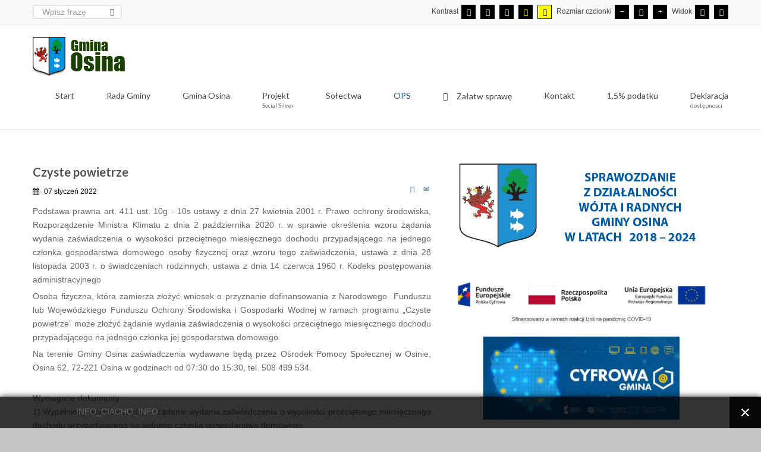

--- FILE ---
content_type: text/html; charset=utf-8
request_url: https://www.osina.pl/ops/swiadczenia/czyste-powietrze?contrast=normal
body_size: 10217
content:
<!DOCTYPE html>
<html xmlns="http://www.w3.org/1999/xhtml" xml:lang="pl-pl" lang="pl-pl" dir="ltr">
<head>
		
<meta http-equiv="X-UA-Compatible" content="IE=edge">
<meta name="viewport" content="width=device-width, initial-scale=1.0" />
<meta charset="utf-8" />
	<base href="https://www.osina.pl/ops/swiadczenia/czyste-powietrze" />
	<meta name="description" content="Gmina Osina w Województwie Zachodniopomorskim w powiecie goleniowski." />
	<meta name="generator" content="Joomla! - Open Source Content Management" />
	<title>Czyste powietrze</title>
	<link href="/ops/swiadczenia/czyste-powietrze?contrast=normal&amp;format=feed&amp;type=rss" rel="alternate" type="application/rss+xml" title="RSS 2.0" />
	<link href="/ops/swiadczenia/czyste-powietrze?contrast=normal&amp;format=feed&amp;type=atom" rel="alternate" type="application/atom+xml" title="Atom 1.0" />
	<link href="/templates/jgmina-niebieski/favicon.ico" rel="shortcut icon" type="image/vnd.microsoft.icon" />
	<link href="https://www.osina.pl/component/search/?contrast=normal&amp;Itemid=171&amp;format=opensearch" rel="search" title="Szukaj Urząd Gminy Osina" type="application/opensearchdescription+xml" />
	<link href="/media/plg_system_jcemediabox/css/jcemediabox.min.css?2c837ab2c7cadbdc35b5bd7115e9eff1" rel="stylesheet" />
	<link href="https://www.osina.pl//media/plg_system_info_ciacho/css/style.css" rel="stylesheet" />
	<link href="/templates/jgmina-niebieski/css/bootstrap.29.css" rel="stylesheet" />
	<link href="/templates/jgmina-niebieski/css/bootstrap_responsive.29.css" rel="stylesheet" />
	<link href="/templates/jgmina-niebieski/css/template.29.css" rel="stylesheet" />
	<link href="/templates/jgmina-niebieski/css/template_responsive.29.css" rel="stylesheet" />
	<link href="/templates/jgmina-niebieski/css/extended_layouts.29.css" rel="stylesheet" />
	<link href="/templates/jgmina-niebieski/css/font_switcher.29.css" rel="stylesheet" />
	<link href="//fonts.googleapis.com/css?family=Lato:400,700&amp;subset=latin,latin-ext" rel="stylesheet" />
	<link href="https://cdnjs.cloudflare.com/ajax/libs/animate.css/4.1.1/animate.compat.min.css" rel="stylesheet" />
	<link href="https://cdnjs.cloudflare.com/ajax/libs/font-awesome/4.7.0/css/font-awesome.min.css" rel="stylesheet" />
	<link href="/modules/mod_djmegamenu/assets/css/theme_override.min.css?4.3.7.free" rel="stylesheet" />
	<link href="/templates/jgmina-niebieski/css/djmegamenu.29.css" rel="stylesheet" />
	<link href="/templates/jgmina-niebieski/css/custom.29.css" rel="stylesheet" />
	<style>
/* Multithumb 3.7.2 */
 .multithumb {     margin: 5px;     float: left;  }
.multithumb_blog {    margin-right: 5px;   float: left; }
 .mtGallery {     margin-right: 5px;     align: center;     float: left;  }
 .mtCapStyle figcaption {     caption-side: bottom;    font-weight: bold;    color: black;      background-color: #ddd;    text-align:center; }.dj-hideitem { display: none !important; }

	</style>
	<script type="application/json" class="joomla-script-options new">{"csrf.token":"d9b406ba0e7fe592927adc5a208439a4","system.paths":{"root":"","base":""}}</script>
	<script src="/media/jui/js/jquery.min.js?deb725bc42e466585420576d2a74698b"></script>
	<script src="/media/jui/js/jquery-noconflict.js?deb725bc42e466585420576d2a74698b"></script>
	<script src="/media/jui/js/jquery-migrate.min.js?deb725bc42e466585420576d2a74698b"></script>
	<script src="/media/system/js/caption.js?deb725bc42e466585420576d2a74698b"></script>
	<script src="/media/jui/js/bootstrap.min.js?deb725bc42e466585420576d2a74698b"></script>
	<script src="/media/system/js/core.js?deb725bc42e466585420576d2a74698b"></script>
	<script src="/media/plg_system_jcemediabox/js/jcemediabox.min.js?2c837ab2c7cadbdc35b5bd7115e9eff1"></script>
	<script src="/media/jui/js/jquery.ui.core.min.js?deb725bc42e466585420576d2a74698b"></script>
	<script src="/media/jui/js/jquery.ui.sortable.min.js?deb725bc42e466585420576d2a74698b"></script>
	<script src="/plugins/system/ef4_jmframework/includes/assets/template/js/layout.min.js"></script>
	<script src="/templates/jgmina-niebieski/js/jquery.cookie.js"></script>
	<script src="/templates/jgmina-niebieski/js/fontswitcher.js"></script>
	<script src="/templates/jgmina-niebieski/js/stickybar.js"></script>
	<script src="/templates/jgmina-niebieski/js/pagesettings.js"></script>
	<script src="/templates/jgmina-niebieski/js/jquery.countTo.js"></script>
	<script src="/templates/jgmina-niebieski/js/scripts.js"></script>
	<script src="/modules/mod_djmegamenu/assets/js/jquery.djmegamenu.min.js?4.3.7.free" defer></script>
	<!--[if lt IE 9]><script src="/media/system/js/html5fallback.js?deb725bc42e466585420576d2a74698b"></script><![endif]-->
	<script>
jQuery(window).on('load',  function() {
				new JCaption('img.caption');
			});jQuery(document).ready(function(){WfMediabox.init({"base":"\/","theme":"standard","width":"","height":"","lightbox":0,"shadowbox":0,"icons":1,"overlay":1,"overlay_opacity":0.8000000000000000444089209850062616169452667236328125,"overlay_color":"#000000","transition_speed":500,"close":2,"labels":{"close":"PLG_SYSTEM_JCEMEDIABOX_LABEL_CLOSE","next":"PLG_SYSTEM_JCEMEDIABOX_LABEL_NEXT","previous":"PLG_SYSTEM_JCEMEDIABOX_LABEL_PREVIOUS","cancel":"PLG_SYSTEM_JCEMEDIABOX_LABEL_CANCEL","numbers":"PLG_SYSTEM_JCEMEDIABOX_LABEL_NUMBERS","numbers_count":"PLG_SYSTEM_JCEMEDIABOX_LABEL_NUMBERS_COUNT","download":"PLG_SYSTEM_JCEMEDIABOX_LABEL_DOWNLOAD"},"swipe":true,"expand_on_click":true});});
              function info_cookie(){
                 document.cookie = 'info_cookie=1';
                 document.getElementById('panel_cookie_dol').style.display='none';             
              }
              window.addEvent('load', function() {
                var cookies = document.cookie.split(';');
                if(!cookies.length)
                  document.getElementById('panel_cookie_dol').style.display='none'; 
               });
         jQuery(function($){ initTooltips(); $("body").on("subform-row-add", initTooltips); function initTooltips (event, container) { container = container || document;$(container).find(".hasTooltip").tooltip({"html": true,"container": "body"});} });
	</script>
	<link rel="stylesheet preload" href="https://cdnjs.cloudflare.com/ajax/libs/animate.css/4.1.1/animate.compat.min.css" as="style">
	<link rel="stylesheet preload" href="https://cdnjs.cloudflare.com/ajax/libs/font-awesome/4.7.0/css/font-awesome.min.css" as="style">

<link href="https://www.osina.pl/images/logo_favi.png" rel="Shortcut Icon" />
<script type="text/javascript">
	window.cookiePath = '';
</script>
</head>
<body class="  sticky-bar topbar1 topbar2  "><div class="dj-offcanvas-wrapper"><div class="dj-offcanvas-pusher"><div class="dj-offcanvas-pusher-in">
  <div id="jm-allpage">
  	  		  		  			  		  			<header id="jm-bar" class="" role="banner">
		<div id="jm-top-bar">
		<div id="jm-top-bar-in" class="container-fluid">
						<div id="jm-top-bar1" class="pull-left ">
				    <div class="jm-module-raw ">
        <div class="search">
	<form action="/ops/swiadczenia/czyste-powietrze" method="post" class="form-inline" role="search">
		 <button class="button btn btn-primary" onclick="this.form.searchword.focus();">Szukaj</button><label for="mod-search-searchword97" class="element-invisible">Znajdź na stronie</label> <input name="searchword" id="mod-search-searchword97" maxlength="200"  class="inputbox search-query input-medium" type="search" placeholder="Wpisz frazę" />		<input type="hidden" name="task" value="search" />
		<input type="hidden" name="option" value="com_search" />
		<input type="hidden" name="Itemid" value="171" />
	</form>
</div>
    </div>

			</div>
									<div id="jm-top-bar2" class="pull-right ">
								<div id="jm-page-settings" class="pull-right">
					<ul class="nav tools">
												<li class="container-mode"><span class="separator">Kontrast</span>
						<ul>
							<li class="day-night"><a href="/ops/swiadczenia/czyste-powietrze?contrast=normal" class="jm-normal hasTooltip" aria-label="Przełącz się na tryb domyślny."><span data-toggle="tooltip" data-placement="bottom" class="jm-color icon-certificate hasTooltip" title="Przełącz się na tryb domyślny."></span> <span class="hide">Tryb domyślny</span></a></li>
																			<li class="day-night"><a href="/ops/swiadczenia/czyste-powietrze?contrast=night" class="jm-night" aria-label="Przełącz się na tryb nocny."><span data-toggle="tooltip" data-placement="bottom" class="jm-color icon-adjust hasTooltip" title="Przełącz się na tryb nocny."></span> <span class="hide">Tryb nocny</span></a></li>

						
						
						
						
						
								<li>
								<a href="/ops/swiadczenia/czyste-powietrze?contrast=highcontrast" class="jm-highcontrast" aria-label="Wysoki kontrast - tryb czarny i biały">
								<span data-toggle="tooltip" data-placement="bottom"  class="icon-eye hasTooltip" title="Wysoki kontrast - tryb czarny i biały"></span> <span class="hide">Wysoki kontrast - tryb czarny i biały</span></a></li>
								<li><a href="/ops/swiadczenia/czyste-powietrze?contrast=highcontrast2" class="jm-highcontrast2" aria-label="Wysoki kontrast - tryb czarny i żółty"><span data-toggle="tooltip" data-placement="bottom"  class="icon-eye hasTooltip" title="Wysoki kontrast - tryb czarny i żółty"></span> <span class="hide">Wysoki kontrast - tryb czarny i żółty</span></a></li>
								<li><a href="/ops/swiadczenia/czyste-powietrze?contrast=highcontrast3" class="jm-highcontrast3" aria-label="Wysoki kontrast - tryb żółty i czarny"><span data-toggle="tooltip" data-placement="bottom" class="icon-eye hasTooltip" title="Wysoki kontrast - tryb żółty i czarny"></span> <span class="hide">Wysoki kontrast - tryb żółty i czarny</span></a></li>
							</ul>
							</li>
						
												<li class="resizer"><span class="separator">Rozmiar czcionki</span>
							<ul>						
							<li><a href="#" class="jm-font-smaller" aria-label="Mniejsza czcionka"><span data-toggle="tooltip" data-placement="bottom" class="icon-minus hasTooltip" title="Mniejsza czcionka"></span> <span class="hide">Mniejsza czcionka</span></a></li>
							<li><a href="#" class="jm-font-normal" aria-label="Domyślna czcionka"><span data-toggle="tooltip" data-placement="bottom" class="icon-record hasTooltip" title="Domyślna czcionka"></span> <span class="hide">Domyślna czcionka</span></a></li>
							<li><a href="#" class="jm-font-larger" aria-label="Większa czcionka"><span data-toggle="tooltip" data-placement="bottom" class="icon-plus hasTooltip" title="Większa czcionka"></span> <span class="hide">Większa czcionka</span></a></li>

							</ul>						
						</li>
																			<li class="container-width"><span class="separator">Widok</span>
							<ul>								
								<li><a href="/ops/swiadczenia/czyste-powietrze?width=fixed" class="jm-fixed" aria-label="Przełącz się na stały układ strony."><span class="hide">Stały układ</span><span data-toggle="tooltip" data-placement="bottom" class="icon-resize-small  hasTooltip" title="Przełącz się na stały układ strony."></span></a></li>
								<li><a href="/ops/swiadczenia/czyste-powietrze?width=wide" class="jm-wide" aria-label="Przełącz się na szeroki układ strony."><span class="hide">Szeroki układ</span><span data-toggle="tooltip" data-placement="bottom"  class="icon-resize-full hasTooltip" title="Przełącz się na szeroki układ strony."></span></a></li>
							
							</ul>								
							
							</li>
											</ul>
				</div>
								
			</div>
					</div>
	</div>
			<div id="jm-logo-nav">
		<div id="jm-logo-nav-in" class="container-fluid">
						<div id="jm-logo-sitedesc" class="pull-left">
								<div id="jm-logo">
					<a href="https://www.osina.pl/">
												<img src="https://www.osina.pl/images/logo_gmina_osina5.png" alt="Gmina Osina" />
						      
									</a>
				</div>
				
			</div>
									<nav id="jm-top-menu" class="pull-right " role="navigation">
				    <div class="jm-module-raw ">
        <ul id="dj-megamenu93" class="dj-megamenu dj-megamenu-override hasSubtitles " data-options='{"wrap":null,"animIn":"zoomIn","animOut":"zoomOut","animSpeed":"normal","openDelay":0,"closeDelay":"500","event":"mouseenter","eventClose":"mouseleave","parentOpen":"0","fixed":0,"offset":"0","theme":"override","direction":"ltr","wcag":"1","overlay":"0"}' data-trigger="979">
<li class="dj-up itemid101 first parent"><a class="dj-up_a  " href="/" title="Gmina Osina" ><span class="dj-drop" >Start</span></a><div class="dj-subwrap open-right single_column subcols1"><div class="dj-subwrap-in" style="width:250px;"><div class="dj-subcol" style="width:250px"><ul class="dj-submenu"><li class="itemid341 first"><a href="/start/gospodarka-odpadami" >Gospodarka odpadami</a></li><li class="itemid343"><a href="/start/maly-projekt" >Mały projekt</a></li><li class="itemid344"><a href="/start/projekt-15-poludnik" >Projekt 15 Południk</a></li><li class="itemid345"><a href="/start/osinska-liga-siatkowki" >Osińska Liga Siatkówki</a></li><li class="itemid399"><a href="/start/kontrakt-samorzadowy" >Kontrakt Samorządowy</a></li><li class="itemid463"><a href="/images/stories/2019/2019_02_01_mapa_terenow_lowickich.pdf" target="_blank" >Mapa terenów łowieckich</a></li><li class="itemid496"><a href="/start/usuwanie-azbestu" >Usuwanie azbestu</a></li><li class="itemid564"><a href="https://www.gov.pl/web/koronawirus" >Covid-19 Informacje</a></li><li class="itemid581"><a href="/start/czyste-powietrze" >Czyste powietrze</a></li><li class="itemid597"><a href="/start/dofinansowania-rfil" >Dofinansowania RFIL</a></li><li class="itemid639"><a href="/start/polski-lad" >Polski Ład</a></li><li class="itemid648"><a href="/start/pomoc-dla-uchodzcow-z-ukrainy" >Pomoc dla uchodźców z Ukrainy</a></li><li class="itemid677"><a href="/start/granty-pgr" >Granty PGR</a></li><li class="itemid746"><a href="/start/tydzien-sportu" >Tydzień sportu</a></li><li class="itemid761"><a href="/start/tereny-inwestycyjne" >Tereny Inwestycyjne</a></li><li class="itemid794"><a href="/start/aktualnosci" >aktualności</a></li></ul></div><div style="clear:both;height:0"></div></div></div></li><li class="dj-up itemid505 parent separator"><a class="dj-up_a  "  ><span class="dj-drop" >Rada Gminy</span></a><div class="dj-subwrap open-right single_column subcols1"><div class="dj-subwrap-in" style="width:250px;"><div class="dj-subcol" style="width:250px"><ul class="dj-submenu"><li class="itemid504 first"><a href="http://rada.osina.pl/" target="_blank" >System Rada</a></li><li class="itemid342"><a href="/rada-gminy/informacje-archiwalne" >Informacje archiwalne</a></li></ul></div><div style="clear:both;height:0"></div></div></div></li><li class="dj-up itemid346 parent"><a class="dj-up_a  " href="/gmina-osina" ><span class="dj-drop" >Gmina Osina</span></a><div class="dj-subwrap open-right single_column subcols1"><div class="dj-subwrap-in" style="width:250px;"><div class="dj-subcol" style="width:250px"><ul class="dj-submenu"><li class="itemid421 first"><a href="/gmina-osina/dokumenty" >Dokumenty</a></li></ul></div><div style="clear:both;height:0"></div></div></div></li><li class="dj-up itemid805"><a class="dj-up_a  withsubtitle " href="/ops/projekt-social-silver" ><span >Projekt<small class="subtitle">Social Silver</small></span></a></li><li class="dj-up itemid347 parent separator"><a class="dj-up_a  "  ><span class="dj-drop" >Sołectwa</span></a><div class="dj-subwrap open-right single_column subcols1"><div class="dj-subwrap-in" style="width:250px;"><div class="dj-subcol" style="width:250px"><ul class="dj-submenu"><li class="itemid348 first"><a href="/solectwa/solectwo-osina" >Sołectwo Osina</a></li><li class="itemid350"><a href="/solectwa/solectwo-bodzecin" >Sołectwo Bodzęcin</a></li><li class="itemid351"><a href="/solectwa/solectwo-kikorze" >Sołectwo Kikorze</a></li><li class="itemid352"><a href="/solectwa/solectwo-kosciuszki" >Sołectwo Kościuszki</a></li><li class="itemid353"><a href="/solectwa/solectwo-krzywice" >Sołectwo Krzywice</a></li><li class="itemid354"><a href="/solectwa/solectwo-przypolsko" >Sołectwo Przypólsko</a></li><li class="itemid355"><a href="/solectwa/solectwo-redlo" >Sołectwo Redło</a></li><li class="itemid356"><a href="/solectwa/solectwo-redostowo" >Sołectwo Redostowo</a></li><li class="itemid357"><a href="/solectwa/solectwo-wegorza" >Sołectwo Węgorza</a></li><li class="itemid358"><a href="/solectwa/solectwo-wegorzyce" >Sołectwo Węgorzyce</a></li><li class="itemid372"><a href="http://bip.osina.pl/strony/menu/7.dhtml " target="_blank" >Kontakt z sołtysami</a></li></ul></div><div style="clear:both;height:0"></div></div></div></li><li class="dj-up itemid359 active parent"><a class="dj-up_a active " href="/ops" ><span class="dj-drop" >OPS</span></a><div class="dj-subwrap open-right multiple_cols subcols3"><div class="dj-subwrap-in" style="width:750px;"><div class="dj-subcol" style="width:250px"><ul class="dj-submenu"><li class="itemid425 first"><a href="http://www.opsosina.naszbip.pl/" target="_blank" >BIP</a></li><li class="itemid360 active"><a class="active " href="/ops" >OPS - aktualności</a></li><li class="itemid497"><a href="/ops/projekt-umiejetnosci-to-mozliwosci" >Projekt - Umiejętności to możliwości</a></li><li class="itemid361"><a href="/ops/pomoc-spoleczna" >Pomoc społeczna</a></li><li class="itemid369"><a href="/ops/ogloszenia-ops" >Ogłoszenia OPS</a></li><li class="itemid368"><a href="/ops/linki-ops" >Linki OPS</a></li><li class="itemid364"><a href="/ops/karta-duzej-rodziny" >Karta Dużej Rodziny</a></li><li class="itemid655"><a href="/ops/korpus-wsparcia-seniorow" >Korpus Wsparcia Seniorów</a></li><li class="itemid438"><a href="/ops/zachodniopomorska-karta-rodziny-i-seniora" >Zachodniopomorska Karta Rodziny i Seniora </a></li><li class="itemid663"><a href="/ops/region-dobrego-wsparcia" >Region Dobrego Wsparcia</a></li><li class="itemid719"><a href="/ops/refundacja-podatku-vat" >Refundacja podatku VAT dla odbiorców paliw gazowych w 2023</a></li><li class="itemid720"><a href="/ops/rodziny-wspierajace" >Rodziny wspierające</a></li><li class="itemid788"><a href="/ops/strategia-rozwiazywania-problemow-spolecznych-w-gminie-osina-na-lata-2018-2026" >Strategia Rozwiązywania Problemów Społecznych w Gminie Osina na lata 2018-2026</a></li><li class="itemid795"><a href="/ops/bon-energetyczny" >Bon energetyczny</a></li></ul></div><div class="dj-subcol" style="width:250px"><ul class="dj-submenu"><li class="itemid454 first parent"><a class="dj-more "  >Przemoc domowa</a><ul class="dj-subtree"><li class="itemid515 first"><a href="/images/stories/2020/2020_04_18_aplikacja.doc" target="_blank" >Bezpłatna aplikacja mobilna &quot;Twój Parasol&quot;</a></li><li class="itemid516"><a href="/ops/przemoc-domowa/przemoc-domowa" >Przemoc domowa</a></li></ul></li><li class="itemid707"><a href="/ops/dodatek-elektryczny" >Dodatek elektryczny</a></li><li class="itemid696"><a href="/ops/dodatek-weglowy" >Dodatek węglowy</a></li><li class="itemid695"><a href="/ops/dodatek-dla-gospodarstw-domowych-z-tytulu-wykorzystywania-niektorych-zrodel-ciepla" >Dodatek dla gospodarstw domowych z tytułu wykorzystywania niektórych źródeł ciepła</a></li><li class="itemid646"><a href="/ops/dodatek-oslonowy" >Dodatek osłonowy</a></li><li class="itemid803"><a href="/ops/projekt-social-silver" >Projekt Social Silver</a></li><li class="itemid804"><a href="/ops/projekt-szereg-pomocy-dla-rodzin-w-gminie-osina" >Projekt Szereg Pomocy dla rodzin w gminie Osina</a></li></ul></div><div class="dj-subcol" style="width:250px"><ul class="dj-submenu"><li class="itemid555 first active parent separator"><a class="dj-more-active active "  >Świadczenia</a><ul class="dj-subtree"><li class="itemid437 first"><a href="/ops/swiadczenia/300-dobry-start" >300+ Dobry Start</a></li><li class="itemid371"><a href="/ops/swiadczenia/500" >500+ Rodzina 500 plus</a></li><li class="itemid363"><a href="/ops/swiadczenia/becikowe" >Becikowe</a></li><li class="itemid367"><a href="/ops/swiadczenia/stypendia-szkolne" >Dodatki mieszkaniowe</a></li><li class="itemid365"><a href="/ops/swiadczenia/fundusz-alimentacyjny" >Fundusz alimentacyjny</a></li><li class="itemid484"><a href="/ops/swiadczenia/opieka-wytchnieniowa" >Opieka Wytchnieniowa</a></li><li class="itemid590"><a href="/ops/swiadczenia/asystent-osobisty-osoby-niepelnosprawnej" >Asystent osobisty osoby z niepełnosprawnością dla JST</a></li><li class="itemid513"><a href="/ops/swiadczenia/program-operacyjny-pomoc-zywnosciowa-2014-2020" >Program Operacyjny Pomoc Żywnościowa 2014-2020</a></li><li class="itemid754"><a href="/ops/swiadczenia/program-pomoc-zywnosciowa-2021-2027-fepz-podprogram-2023" >Program Pomoc Żywnościowa 2021 - 2027 (FEPŻ) - Podprogram 2023</a></li><li class="itemid806"><a href="/ops/swiadczenia/program-pomoc-zywnosciowa-2021-2027-fepz-podprogram-2024" >Program Pomoc Żywnościowa 2021-2027 (FEPŻ) - Podprogram 2024</a></li><li class="itemid362"><a href="/images/stories/2018/2018_12_18_swiadczenia_opiekuncze.pdf" target="_blank" >Świadczenia opiekuńcze</a></li><li class="itemid370"><a href="/ops/swiadczenia/swiadczenia-rodzinne" >Świadczenia rodzinne</a></li><li class="itemid554"><a href="/ops/swiadczenia/za-zyciem" >Za życiem</a></li><li class="itemid647 current active"><a class="active " href="/ops/swiadczenia/czyste-powietrze" >Czyste powietrze</a></li></ul></li></ul></div><div style="clear:both;height:0"></div></div></div></li><li class="dj-up itemid373"><a class="dj-up_a  " href="http://eboi.osina.pl" target="_blank" ><span ><em class=" icon-list-alt"></em><span class="image-title">Załatw sprawę</span></span></a></li><li class="dj-up itemid247 parent"><a class="dj-up_a  " href="/kontakt" ><span class="dj-drop" >Kontakt</span></a><div class="dj-subwrap open-right single_column subcols1"><div class="dj-subwrap-in" style="width:250px;"><div class="dj-subcol" style="width:250px"><ul class="dj-submenu"><li class="itemid215 first"><a href="/kontakt/do-pobrania" >Do pobrania</a></li></ul></div><div style="clear:both;height:0"></div></div></div></li><li class="dj-up itemid416"><a class="dj-up_a  " href="/1-podatku" ><span >1,5% podatku</span></a></li><li class="dj-up itemid512"><a class="dj-up_a  withsubtitle " href="/deklaracja-dosteponosci" ><span >Deklaracja<small class="subtitle">dostępnosci</small></span></a></li></ul>


    </div>

			</nav>
					</div>
	</div>
	</header>
  		  			  		  			  		  			  		  			  		  			  		  			<div id="jm-main">
	<div class="container-fluid">
				<div class="row-fluid">
			<div id="jm-content" class="span7" data-xtablet="span12" data-tablet="span12" data-mobile="span12">
												<main id="jm-maincontent" role="main">
					<div class="blog" itemscope itemtype="http://schema.org/Blog">
	
	
	
			<div class="category-desc clearfix">
								</div>
	
	
		
	
																	<div class="items-row cols-1 row-0 row-fluid clearfix">
						<div class="span12">
				<div class="item column-1"
					itemprop="blogPost" itemscope itemtype="http://schema.org/BlogPosting">
					
	<div class="page-header">
					<h2 itemprop="name">
									<a href="/ops/swiadczenia/czyste-powietrze/2747-czyste-powietrze" itemprop="url">
						Czyste powietrze					</a>
							</h2>
		
		
		
			</div>

	
<div class="tpl-icons">
	
					<div class="pull-right">
								<ul class="">
											<li class="print-icon hasTooltip" title="Drukuj""> <a href="/ops/swiadczenia/czyste-powietrze/2747-czyste-powietrze?tmpl=component&amp;print=1&amp;layout=default" title="Wydrukuj artykuł < Czyste powietrze >" onclick="window.open(this.href,'win2','status=no,toolbar=no,scrollbars=yes,titlebar=no,menubar=no,resizable=yes,width=640,height=480,directories=no,location=no'); return false;" rel="nofollow">			<span class="icon-print" aria-hidden="true"></span>
		Drukuj	</a> </li>
																<li class="email-icon hasTooltip" title="E-mail""> <a href="/component/mailto/?tmpl=component&amp;template=jgmina-niebieski&amp;link=9db1c99da45bd1e1864411067c98d3f5e9558114" title="Wyślij link na adres e-mail" onclick="window.open(this.href,'win2','width=400,height=450,menubar=yes,resizable=yes'); return false;" rel="nofollow">			<span class="icon-envelope" aria-hidden="true"></span>
		E-mail	</a> </li>
														</ul>
			</div>
		
	</div>


			<dl class="article-info  muted">

		
			<dt class="article-info-term">
													Szczegóły							</dt>

			
			
			
										<dd class="published hasTooltip" title="Opublikowano: ">
				<i class="fa fa-calendar"></i>
				<time datetime="2022-01-07T13:15:18+01:00" itemprop="datePublished">
					07 styczeń 2022				</time>
			</dd>					
					
			
						</dl>




<p style="text-align: justify;">Podstawa prawna art. 411 ust. 10g - 10s ustawy z&nbsp;dnia 27 kwietnia 2001 r. Prawo ochrony środowiska, Rozporządzenie Ministra Klimatu z&nbsp;dnia 2 października 2020 r. w&nbsp;sprawie określenia wzoru żądania wydania zaświadczenia o&nbsp;wysokości przeciętnego miesięcznego dochodu przypadającego na jednego członka gospodarstwa domowego osoby fizycznej oraz wzoru tego zaświadczenia, ustawa z&nbsp;dnia 28 listopada 2003 r. o&nbsp;świadczeniach rodzinnych, ustawa z&nbsp;dnia 14 czerwca 1960 r. Kodeks postępowania administracyjnego</p>
<p style="text-align: justify;">Osoba fizyczna, która zamierza złożyć wniosek o&nbsp;przyznanie dofinansowania z&nbsp;Narodowego&nbsp; Funduszu lub Wojewódzkiego Funduszu Ochrony Środowiska i&nbsp;Gospodarki Wodnej w&nbsp;ramach programu „Czyste powietrze” może złożyć żądanie wydania zaświadczenia o&nbsp;wysokości przeciętnego miesięcznego dochodu przypadającego na jednego członka jej gospodarstwa domowego.</p>
<p style="text-align: justify;">Na terenie Gminy Osina zaświadczenia wydawane będą przez Ośrodek Pomocy Społecznej w&nbsp;Osinie, Osina 62, 72-221 Osina w&nbsp;godzinach od 07:30 do 15:30, tel. 508&nbsp;499 534.</p>
<p style="text-align: justify;"><br />Wymagane dokumenty<br />1) Wypełniony wniosek część I&nbsp;- żądanie wydania zaświadczenia o&nbsp;wysokości przeciętnego miesięcznego dochodu przypadającego na jednego członka gospodarstwa domowego.<br />2) Wypełniony wniosek część II - oświadczenie osoby ubiegającej się o&nbsp;wydanie zaświadczenia potwierdzające, że Narodowy Fundusz lub Wojewódzki Fundusz wymaga zaświadczenia w&nbsp;celu przyznania dofinansowania.<br />3) Wypełniony wniosek część III - w&nbsp;przypadku posiadania gospodarstwa rolnego.<br />Za gospodarstwo rolne uważa się obszar gruntów, o&nbsp;łącznej powierzchni przekraczającej 1 ha lub 1 ha przeliczeniowy, stanowiących własność lub znajdujących się w&nbsp;posiadaniu osoby fizycznej, osoby prawnej albo jednostki organizacyjnej, w&nbsp;tym spółki, nieposiadającej osobowości prawnej.<br />4) Wypełniony wniosek część IV - w&nbsp;przypadku posiadania dochodów nieopodatkowanych.</p>
<p style="text-align: justify;">W przypadku prowadzenia działalności gospodarczej&nbsp; rozliczanej na zasadzie ryczałtu ewidencjowanego lub karty podatkowej - zaświadczenie naczelnika urzędu skarbowego, dotyczące członków rodziny rozliczających się na podstawie przepisów o&nbsp;zryczałtowanym podatku dochodowym od niektórych przychodów osiąganych przez osoby fizyczne, zwierające informacje odpowiednio o&nbsp;formie opłacanego podatku, wysokości przychodu, stawce podatku, wysokości opłaconego podatku.</p>
<p style="text-align: justify;"><br />Sposób weryfikacji wniosku</p>
<p style="text-align: justify;">Dochodem przypadającym na jednego członka danego gospodarstwa domowego jest dochód w&nbsp;rozumieniu art. 3 pkt 1 ustawy z&nbsp;dnia 28 listopada 2003 r. o&nbsp;świadczeniach rodzinnych (Dz. U. z&nbsp;2020 r. poz. 111 z&nbsp;późn. zm.).</p>
<p style="text-align: justify;"><br />Wysokość przeciętnego miesięcznego dochodu ustalana jest na podstawie dochodów osiągniętych w:</p>
<p style="text-align: justify;">1) przedostatnim roku kalendarzowym poprzedzającym rok, w&nbsp;którym złożono żądanie wydania zaświadczenia w&nbsp;przypadku żądania złożonego w&nbsp;okresie od dnia 1 stycznia do dnia 31 lipca danego roku;<br />2) ostatnim roku kalendarzowym poprzedzającym rok, w&nbsp;którym złożono żądanie wydania zaświadczenia w&nbsp;przypadku żądania złożonego w&nbsp;okresie od dnia 1 sierpnia do dnia 31 grudnia danego roku.</p>
<p style="text-align: justify;"><br />Gospodarstwo domowe tworzą:</p>
<p style="text-align: justify;">1) osoba fizyczna samotnie zamieszkująca i&nbsp;gospodarująca (gospodarstwo domowe jednoosobowe), albo<br />2) osoba fizyczna oraz osoby z&nbsp;nią spokrewnione lub niespokrewnione pozostające<br /> w&nbsp;faktycznym związku, wspólnie z&nbsp;nią zamieszkujące i&nbsp;gospodarujące (gospodarstwo domowe wieloosobowe).</p>
<p style="text-align: justify;">Po zweryfikowaniu dochodu gospodarstwa domowego organ wydaje&nbsp; zaświadczenie,<br /> w&nbsp;którym podaje się wysokość przeciętnego miesięcznego dochodu przypadającego na jednego członka gospodarstwa domowego osoby fizycznej, oraz wskazuje się, czy dochód ten dotyczy członka gospodarstwa domowego jednoosobowego czy gospodarstwa domowego wieloosobowego.</p>
<p style="text-align: justify;"><br />Opłata skarbowa</p>
<p style="text-align: justify;">Wydanie zaświadczeń nie podlega opłacie.</p>
<p style="text-align: justify;"><br />Termin i&nbsp;sposób załatwienia sprawy</p>
<p style="text-align: justify;">Postępowanie w&nbsp;sprawie żądania wydania zaświadczenia kończy się wydaniem zaświadczenia w&nbsp;terminie 7 dni od dnia złożenia kompletu dokumentów. W&nbsp;przypadku konieczności przeprowadzenia szczegółowego postępowania administracyjnego termin załatwienia sprawy może ulec wydłużeniu.</p>
<p style="text-align: justify;">W przypadku złożenia nieprawidłowo wypełnionego wniosku podmiot wzywa pisemnie osobę ubiegającą się oświadczenia do poprawienia lub uzupełnienia wniosku w&nbsp;terminie 14 dni od dnia otrzymania wezwania.</p>
<p style="text-align: justify;">Niezastosowanie się do wezwania skutkuje pozostawieniem wniosku bez rozpatrzenia.</p>
<p style="text-align: justify;">W przypadku gdy osoba złoży wniosek bez wymaganych dokumentów, podmiot realizujący przyjmuje wniosek i&nbsp;wyznacza termin nie krótszy niż 14 dni i&nbsp;nie dłuższy niż 30 dni na uzupełnienie brakujących dokumentów. Niezastosowanie się do wezwania skutkuje pozostawieniem wniosku bez rozpatrzenia.</p>
<p style="text-align: justify;"><br />Miejsce złożenia dokumentów:</p>
<p style="text-align: justify;">1) osobiście poprzez złożenie korespondencji w&nbsp;godzinach pracy Ośrodka Pomocy Społecznej Osina 62, 72-221 Osina.<br />2) za pośrednictwem elektronicznej skrzynki podawczej,<br />3) za pośrednictwem poczty elektronicznej, podpisanej podpisem elektronicznym, o&nbsp;którym mowa w&nbsp;ustawie z&nbsp;dnia 5 września 2016 r. o&nbsp;usługach zaufania oraz identyfikacji elektronicznej lub podpisem zaufanym, o&nbsp;którym mowa w&nbsp;ustawie z&nbsp;dnia 17 lutego 2005 r. o&nbsp;informatyzacji działalności podmiotów realizujących zadania publiczne,<br />4) poprzez nadanie w&nbsp;placówce pocztowej operatora pocztowego w&nbsp;rozumieniu ustawy z&nbsp;dnia 23 listopada 2012 r. Prawo pocztowe albo placówce pocztowej operatora świadczącego pocztowe usługi powszechne w&nbsp;innym państwie, a&nbsp;jeżeli obowiązujące przepisy prawa np. do zachowania terminu czy innej czynności wymagają nadania pisma w&nbsp;placówce operatora wyznaczonego w&nbsp;tej placówce.</p> 



				</div>
				<!-- end item -->
							</div><!-- end span -->
							</div><!-- end row -->
						
	
		</div>
				</main>
											</div>
									<aside id="jm-right" role="complementary" class="span5" data-xtablet="span12 first-span" data-tablet="span12 first-span" data-mobile="span12 first-span">
				<div class="">
						<div class="jm-module ">
		<div  class="jm-module-in">
					    <div class="jm-module-content clearfix notitle">
		    	

<div class="custom"  >
	<p><a href="/images/stories/2024/03_25_sprawozdanie/2024_03_25_sprawozdanie.pdf"><img src="/images/stories/2024/03_25_sprawozdanie/2024_03_25_sprawozdanie.jpg" width="100%" height="nan" alt="{nomultithumb}"></a></p></div>
	      
		    </div>
		</div>
	</div>
		<div class="jm-module ">
		<div  class="jm-module-in">
					    <div class="jm-module-content clearfix notitle">
		    	

<div class="custom"  >
	<p><a href="/start/polski-lad/3112-projekt-grantowy-cyfrowa-gmina" target="_self"><img src="/images/stories/2023/09_18_cyfrowa/baner_cyfrowa.jpg" width="100%" height="nan" alt="{nomultithumb}"></a></p></div>
	      
		    </div>
		</div>
	</div>
		<div class="jm-module ">
		<div  class="jm-module-in">
					    <div class="jm-module-content clearfix notitle">
		    	

<div class="custom"  >
	<p><a href="/images/loga/projekt_social_silver.JPG" target="_blank" class="jcepopup" data-mediabox="1"><img src="/images/loga/projekt_social_silver.JPG" width="1170" height="815" alt="projekt social silver"></a></p></div>
	      
		    </div>
		</div>
	</div>
					</div>
			</aside>
					</div>
	</div>
</div>
</section>
  		  			  		  			  		  			  		  			<section id="jm-footer-mod" class="">
	<div id="jm-footer-mod-in" class="container-fluid">
		<div class="row-fluid jm-flexiblock jm-footer"><div class="span4"  data-default="span4" data-wide="span4" data-normal="span4" data-xtablet="span4" data-tablet="span50" data-mobile="span50">	<div class="jm-module ">
		<div  class="jm-module-in">
					   		<h3 class="jm-title "><span>Adres</span> urzędu</h3>
		   			    <div class="jm-module-content clearfix ">
		    	

<div class="custom"  >
	<p><strong>Gmina Osina</strong><br />Osina 62<br />72-221 Osina<br /><br /></p>
<ul>
<li>Telefon: +48 91 39 10 390</li>
<li>Faks: +48 91 39 10 390</li>
<li><a href="mailto:ug@osina.pl"><span id="cloak8fe4c8ca848291a0690bd75e94acb081">Ten adres pocztowy jest chroniony przed spamowaniem. Aby go zobaczyć, konieczne jest włączenie w przeglądarce obsługi JavaScript.</span><script type='text/javascript'>
				document.getElementById('cloak8fe4c8ca848291a0690bd75e94acb081').innerHTML = '';
				var prefix = '&#109;a' + 'i&#108;' + '&#116;o';
				var path = 'hr' + 'ef' + '=';
				var addy8fe4c8ca848291a0690bd75e94acb081 = '&#117;g' + '&#64;';
				addy8fe4c8ca848291a0690bd75e94acb081 = addy8fe4c8ca848291a0690bd75e94acb081 + '&#111;s&#105;n&#97;' + '&#46;' + 'pl';
				var addy_text8fe4c8ca848291a0690bd75e94acb081 = '&#117;g' + '&#64;' + '&#111;s&#105;n&#97;' + '&#46;' + 'pl';document.getElementById('cloak8fe4c8ca848291a0690bd75e94acb081').innerHTML += '<a ' + path + '\'' + prefix + ':' + addy8fe4c8ca848291a0690bd75e94acb081 + '\'>'+addy_text8fe4c8ca848291a0690bd75e94acb081+'<\/a>';
		</script><br /><br /></a></li>
</ul></div>
	      
		    </div>
		</div>
	</div>
	</div><div class="span4"  data-default="span4" data-wide="span4" data-normal="span4" data-xtablet="span4" data-tablet="span50" data-mobile="span50">	<div class="jm-module ">
		<div  class="jm-module-in">
					    <div class="jm-module-content clearfix notitle">
		    	

<div class="custom"  >
	<p>&nbsp;<br /><br /></p>
<p>Godziny urzędowania:<br /> poniedziałek - piątek: 7:30 - 15:30<br /><br /></p>
<p>NIP: 856-14-07-482NIP: 856-14-07-482<br />Konto: 18 9375 1012 4200 3216 2000 0010</p>
<p>&nbsp;</p>
<div class="row-fluid">
<div class="span12">
<ul class="social">
<li><a href="https://www.facebook.com/Osinagmina/?ref=bookmarks"><span class="fa fa-facebook"></span><span class="social-label">Facebook</span></a></li>
<li><a href="mailto:um@osina.pl"><span class="fa fa-envelope"></span><span class="social-label">Kontakt</span></a></li>
<li><a href="http://osina.pl/?format=feed&amp;type=rss"><span class="fa fa-rss"></span><span class="social-label">RSS</span></a></li>
</ul>
</div>
</div></div>
	      
		    </div>
		</div>
	</div>
	</div><div class="span4"  data-default="span4" data-wide="span4" data-normal="span4" data-xtablet="span4" data-tablet="span100 first-span" data-mobile="span100 first-span">	<div class="jm-module ">
		<div  class="jm-module-in">
					   		<h3 class="jm-title "><span>Mapa</span></h3>
		   			    <div class="jm-module-content clearfix ">
		    	

<div class="custom"  >
	<p><a href="https://www.google.com/maps/place/Osina,+Polska/@53.620924,15.004957,9z/data=!4m6!3m5!1s0x47009a7fd783bb0b:0x37f12b70403c1b09!8m2!3d53.612833!4d14.9861423!16s%2Fm%2F03hjh05?hl=pl&amp;entry=ttu" target="_blank" rel="noopener"><img src="/images/logo/mapa_google_osina.JPG" width="370" height="149" alt="mapa google osina"></a></p></div>
	      
		    </div>
		</div>
	</div>
	</div></div>	</div>
</section>
  		  			  		  			
  		  	  </div>
<div id="panel_cookie_dol" class="panel_cookie"><div class="tresc">INFO_CIACHO_INFO</div><input type="button" id="ukryj" value="UKRYJ" onclick="info_cookie();"/></div></div></div></div></body>
</html>

--- FILE ---
content_type: text/css
request_url: https://www.osina.pl/templates/jgmina-niebieski/css/custom.29.css
body_size: 6210
content:
ul.nav.tools{margin-bottom: 2px}#jm-top-bar2 ul.nav.tools li{display: inline-flex;list-style: none;background-image: none;margin: 0 0 0 5px;padding: 0;font-size: 12px}#jm-top-bar2 ul.nav.tools li a,#jm-top-bar2 ul.nav.tools li .day-night span{color: #fff}#jm-top-bar2 ul.nav.tools li .jm-highcontrast{width: 22px;height: 22px;line-height: 20px;text-align: center;background: #000;color: #fff;border: 1px solid #000}#jm-top-bar2 ul.nav.tools li .jm-highcontrast2{width: 22px;height: 22px;line-height: 20px;text-align: center;background: #000;color: #ffff00;border: 1px solid #000}#jm-top-bar2 ul.nav.tools li .jm-highcontrast3{width: 22px;height: 22px;line-height: 20px;text-align: center;background: #ffff00;color: #000;border: 1px solid #000}#jm-top-bar2 ul.nav.tools li .jm-font-smaller,#jm-top-bar2 ul.nav.tools li .jm-font-normal,#jm-top-bar2 ul.nav.tools li .jm-font-larger,#jm-top-bar2 ul.nav.tools li .jm-fixed,#jm-top-bar2 ul.nav.tools li .jm-wide,#jm-top-bar2 ul.nav.tools li .jm-normal,#jm-top-bar2 ul.nav.tools li .jm-night{width: 22px;height: 22px;line-height: 20px;text-align: center;background: #000;border: 1px solid #000}.highcontrast #jm-top-bar2 ul.nav.tools li .jm-highcontrast,.highcontrast #jm-top-bar2 ul.nav.tools li .jm-highcontrast2,.highcontrast #jm-top-bar2 ul.nav.tools li .jm-highcontrast3,.highcontrast #jm-top-bar2 ul.nav.tools li .jm-font-smaller,.highcontrast #jm-top-bar2 ul.nav.tools li .jm-font-normal,.highcontrast #jm-top-bar2 ul.nav.tools li .jm-font-larger,.highcontrast #jm-top-bar2 ul.nav.tools li .jm-fixed,.highcontrast #jm-top-bar2 ul.nav.tools li .jm-wide,.highcontrast #jm-top-bar2 ul.nav.tools li .jm-normal,.highcontrast #jm-top-bar2 ul.nav.tools li .jm-night{border: 1px solid #fff}.highcontrast2 #jm-top-bar2 ul.nav.tools li .jm-highcontrast,.highcontrast2 #jm-top-bar2 ul.nav.tools li .jm-highcontrast2,.highcontrast2 #jm-top-bar2 ul.nav.tools li .jm-highcontrast3,.highcontrast2 #jm-top-bar2 ul.nav.tools li .jm-font-smaller,.highcontrast2 #jm-top-bar2 ul.nav.tools li .jm-font-normal,.highcontrast2 #jm-top-bar2 ul.nav.tools li .jm-font-larger,.highcontrast2 #jm-top-bar2 ul.nav.tools li .jm-fixed,.highcontrast2 #jm-top-bar2 ul.nav.tools li .jm-wide,.highcontrast2 #jm-top-bar2 ul.nav.tools li .jm-normal,.highcontrast2 #jm-top-bar2 ul.nav.tools li .jm-night{border: 1px solid #ff0}.highcontrast2 #jm-top-bar2 ul.nav.tools li .jm-font-smaller,.highcontrast2 #jm-top-bar2 ul.nav.tools li .jm-font-normal,.highcontrast2 #jm-top-bar2 ul.nav.tools li .jm-font-larger,.highcontrast2 #jm-top-bar2 ul.nav.tools li .jm-fixed,.highcontrast2 #jm-top-bar2 ul.nav.tools li .jm-wide,.highcontrast2 #jm-top-bar2 ul.nav.tools li .jm-normal,.jm-night .highcontrast2 #jm-top-bar2 ul.nav.tools li a,.highcontrast2 #jm-top-bar2 ul.nav.tools li .day-night span{color: #ffff00}.highcontrast3 #jm-top-bar2 ul.nav.tools li .jm-highcontrast,.highcontrast3 #jm-top-bar2 ul.nav.tools li .jm-highcontrast2,.highcontrast3 #jm-top-bar2 ul.nav.tools li .jm-highcontrast3,.highcontrast3 #jm-top-bar2 ul.nav.tools li .jm-font-smaller,.highcontrast3 #jm-top-bar2 ul.nav.tools li .jm-font-normal,.highcontrast3 #jm-top-bar2 ul.nav.tools li .jm-font-larger,.highcontrast3 #jm-top-bar2 ul.nav.tools li .jm-fixed,.highcontrast3 #jm-top-bar2 ul.nav.tools li .jm-wide,.highcontrast3 #jm-top-bar2 ul.nav.tools li .jm-normal,.highcontrast3 #jm-top-bar2 ul.nav.tools li .jm-night{border: 1px solid #000}.highcontrast3 #jm-top-bar2 ul.nav.tools li .jm-font-smaller,.highcontrast3 #jm-top-bar2 ul.nav.tools li .jm-font-normal,.highcontrast3 #jm-top-bar2 ul.nav.tools li .jm-font-larger,.highcontrast3 #jm-top-bar2 ul.nav.tools li .jm-fixed,.highcontrast3 #jm-top-bar2 ul.nav.tools li .jm-wide,.highcontrast3 #jm-top-bar2 ul.nav.tools li .jm-normal,.jm-night .highcontrast3 #jm-top-bar2 ul.nav.tools li a,.highcontrast3 #jm-top-bar2 ul.nav.tools li .day-night span{color: #ffff00}@media (max-width: 979px){li.container-width,li.resizer{display: none !important}#jm-logo-nav-in #jm-top-menu{background: #16547d;padding: 4px !important}#jm-logo-nav-in #jm-top-menu i{color: #000 !important}.highcontrast #jm-logo-nav-in #jm-top-menu{background: #fff;padding: 4px !important}.highcontrast #jm-logo-nav-in #jm-top-menu i{color: #000 !important}.highcontrast2 #jm-logo-nav-in #jm-top-menu{background: #ffff00;padding: 4px !important}.highcontrast2 #jm-logo-nav-in #jm-top-menu i{color: #000 !important}.highcontrast3 #jm-logo-nav-in #jm-top-menu{background: #000;padding: 4px !important}.highcontrast3 #jm-logo-nav-in #jm-top-menu i{color: #ffff00 !important}}@media (max-width: 260px){li.container-mode span.separator{display: none}}.tpl-icons{margin: 0 0 15px 0}.tpl-icons li{margin: 0 10px 0 0;font-size: 11.9px;line-height: 1.2;display: inline-block;float: left}.tpl-icons li:last-child{margin-right: 0}.tpl-icons li a{text-indent: -999em;display: block;float: left;width: 12.6px;overflow: hidden}.tpl-icons li a [class^="icon-"],.tpl-icons li a [class*=" icon-"]{display: block;float: left;text-indent: 0}.dj-offcanvas-modules .search .btn{border: medium none;cursor: pointer;font-size: 0;height: 22px;left: -35px;margin: 0;padding: 0;position: relative;top: 0;width: 24px}.dj-offcanvas-modules .search .btn:hover{background: transparent}.dj-offcanvas-modules .search .btn::after{color: #444444;content: "";font-family: Glyphicons Halflings;font-size: 15px}.highcontrast input[type="search"]{background: #000;border: medium none #fff;color: #fff !important}.highcontrast .dj-offcanvas-modules .search .btn{background: #fff;color: #000}.highcontrast2 input[type="search"]{background: #000;border: medium none #000;color: #ffff00 !important}.highcontrast2 .dj-offcanvas-modules .search .btn{background: #ffff00}.highcontrast3 input[type="search"]{background: #ffff00;border: medium none #ff0;color: #000 !important}.highcontrast3 .dj-offcanvas-modules .search .btn{background: #000;color: #ffff00}.highcontrast3 .dj-offcanvas-modules .search .btn::after{color: #ffff00 !important}.menudlabip{background: #16547d;padding: 20px}.menudlabip h3{background: #124364;color: #fff !important;margin: 0 !important;padding: 25px 20px}.menudlabip .nav-header{border-top: 2px solid;color: white !important;padding: 12px !important;font-size: inherit;font-weight: 600 !important}.menudlabip .nav.menu ul{padding-left: 0}.menudlabip .nav.menu > li:first-child > a{border-top: medium none}.menudlabip .nav.menu > li > ul{padding-left: 0}.menudlabip .nav.menu > li.parent > ul{margin-top: 0}.menudlabip .nav.menu li > a{background: none;border-top: 1px solid #fff;color: #fff;padding: 12px;transition: all .3s ease 0s;-webkit-transition: all .3s ease 0s}.menudlabip .nav.menu li > a:hover{padding: 12px 30px;transition: all .3s ease 0s}.menudlabip .nav.menu li.active > a{color: #fff}.jm-counter{color: #16547d !important;font-size: 16px;padding: 20px 0}.jm-counter .number{margin: 15px 0 5px}.jm-counter a:hover{text-decoration: none}.nav.menu > li:last-child > a,.nav.menu > li:last-child > span.separator{padding-bottom: 12px 30px}.highcontrast .menudlabip .nav-header{border-top: 2px solid #fff;color: #fff !important}.highcontrast .menudlabip{background: #000;border: 1px solid #fff}.highcontrast .menudlabip h3{background: #fff;color: #000 !important;margin: 0 !important;padding: 25px 20px}.highcontrast .menudlabip .nav.menu > li:first-child > a{border-top: medium none}.highcontrast .menudlabip .nav.menu li.active > a{background: #fff;color: #000}.highcontrast .menudlabip .nav.menu li > a{border-top: 1px solid #fff;color: #fff;padding: 12px;transition: all .3s ease 0s;-webkit-transition: all .3s ease 0s}.highcontrast .menudlabip .nav.menu li > a:hover{background: #fff;color: #000 !important;padding: 12px 30px;transition: all .3s ease 0s}.highcontrast2 .menudlabip .nav-header{border-top: 2px solid #ff0;color: #ffff00 !important}.highcontrast2 .menudlabip{background: #000;border: 1px solid #ff0}.highcontrast2 .menudlabip h3{background: #ffff00;color: #000 !important;margin: 0 !important;padding: 25px 20px}.highcontrast2 .menudlabip .nav.menu > li:first-child > a{border-top: medium none}.highcontrast2 .menudlabip .nav.menu li.active > a{background: #ffff00;color: #000}.highcontrast2 .menudlabip .nav.menu li > a{border-top: 1px solid #ff0;color: #ffff00;padding: 12px;transition: all .3s ease 0s;-webkit-transition: all .3s ease 0s}.highcontrast2 .menudlabip .nav.menu li > a:hover{background: #ffff00;color: #000 !important;padding: 12px 30px;transition: all .3s ease 0s}.highcontrast3 .menudlabip .nav-header{border-top: 2px solid #000;color: #000 !important}.highcontrast3 .menudlabip{background: #ffff00;border: 1px solid #000}.highcontrast3 .menudlabip h3{background: #000;color: #ffff00 !important;margin: 0 !important;padding: 25px 20px}.highcontrast3 .menudlabip .nav.menu > li:first-child > a{border-top: medium none}.highcontrast3 .menudlabip .nav.menu li.active > a{background: #000;color: #ffff00}.highcontrast3 .menudlabip .nav.menu li > a{border-top: 1px solid #000;color: #000;padding: 12px;transition: all .3s ease 0s;-webkit-transition: all .3s ease 0s}.highcontrast3 .menudlabip .nav.menu li > a:hover{background: #000;color: #ffff00 !important;padding: 12px 30px;transition: all .3s ease 0s}@font-face{font-family: 'icomoon-bip';src: url('../fonts/icomoon-bip.eot?g6np8f');src: url('../fonts/icomoon-bip.eot?g6np8f#iefix') format('embedded-opentype'), url('../fonts/icomoon-bip.ttf?g6np8f') format('truetype'), url('../fonts/icomoon-bip.woff?g6np8f') format('woff'), url('../fonts/icomoon-bip.svg?g6np8f#icomoon-bip') format('svg');font-weight: normal;font-style: normal}[class^="bip-"],[class*=" bip-"]{font-family: 'icomoon-bip';speak: none;font-style: normal;font-weight: normal;font-variant: normal;text-transform: none;line-height: 1;-webkit-font-smoothing: antialiased;-moz-osx-font-smoothing: grayscale}.bip-bip:before{content: "\e900"}.bip-contact:before{content: "\e901"}.bip-deaf:before{content: "\e902"}.bip-facebook:before{content: "\e903"}.bip-googleplus:before{content: "\e904"}.bip-home:before{content: "\e905"}.bip-linkedin:before{content: "\e906"}.bip-rss:before{content: "\e907"}.bip-twitter:before{content: "\e908"}.bip-youtube:before{content: "\e909"}.ikona-menu{font-size: 1.5em;line-height: 0;margin-right: -10px;position: relative;top: 7px}.bip-bip.ikona-menu{color: darkred}.highcontrast .ikona-menu{background: #000;color: #fff}.highcontrast2 .ikona-menu{background: #000;color: #ffff00}.highcontrast3 .ikona-menu{background: #ffff00;color: #000}.nspLinks .nspLinkScroll1 ul li{background: none}@media (max-width: 767px){.nspArts,.nspLinksWrap{width: 100% !important}}.om-kafelek{box-sizing: border-box;display: block;text-align: center;margin: 0 0 5px}.ikona-kafelek{background: #16547d;clear: both;color: #fff;display: block;font-size: 48px;height: 96px;line-height: 96px;margin: 0 auto;text-align: center;width: 96px}#jm-top-bar .search label.element-invisible{display: none !important}.zs-urzad{border: 1px solid #dfdfdf;box-shadow: 2px 2px 2px #dfdfdf;margin: 10px auto;padding: 5px;text-align: center}.zs-urzad a img{clear: both;display: block;margin: 0 auto;padding: 0;text-align: center}.photo.img-polaroid.pull-left{clear: both;margin: 5px 15px 15px 0}img.pull-left{margin: 8px 16px 16px 0}img.pull-right{margin: 8px 0 16px 16px}.items-leading .leading:last-child,.items-row:last-child{border: medium none;margin: 0 -15px;padding: 0}.nspArt h4.nspHeader a{font-size: 16px}.nspLinks ul li h4 a{font-size: 16px;font-weight: normal}.nspArt h4.nspHeader{font-size: 16px;margin: 0;padding: 5px 0}.nspLinks .nspLinkScroll1 ul li:first-child{padding: 0}.nspLinks .nspLinkScroll1 ul li{padding: 0;background: none}.fp-promocja{box-sizing: border-box;display: block;font-family: Georgia, Times New Roman, serif;font-size: 24px;font-style: oblique;line-height: 30px;padding: 20px 0;text-align: center}.table{display: table;table-layout: fixed}.col-right{display: table-cell;padding-left: 1%}.col-left{display: table-cell;padding-right: 1%}.col{display: table-cell;padding: 0 1%}.archive .filter-search .chzn-container,.archive .filter-search .inputbox{margin: 0 0 5px}div.sigplus-gallery ul > li > a:after,.boxplus-paging a:after{display: none}.boxplus-paging{line-height: 12px;margin: 10px 0}.contact .dl-horizontal dt{display: none}#jm-top-menu{padding-top: 19px}#jm-logo-nav{padding-bottom: 29px;padding-top: 20px}#jm-top-bar .search .btn{border: medium none;height: 40px;opacity: 0;padding: 0;position: absolute;right: 0;top: 0;width: 25px}#jm-top-bar .search input#mod-search-searchword{background: rgba(0,0,0,0) none repeat scroll 0 0;color: #444;font-size: 12px;height: 40px;line-height: 40px;padding: 0 15px;position: relative;border-left: 1px solid #e2e2e2;border-right: 1px solid #e2e2e2;border-top: none;border-bottom: none;border-radius: 0}#jm-top-bar form{position: relative}#jm-top-bar form:before{content: "";display: inline-block;font-family: "Glyphicons Halflings";font-size: 12px;font-style: normal;font-weight: normal;position: absolute;right: 13px;top: 0;color: #16547d}#jm-top-bar .search label.element-invisible{margin-right: 14px}.slide-desc-text-default .slide-title{font-size: 66px;font-weight: 900;line-height: 1.1em;text-transform: uppercase}.slide-desc-text-default{font-family: "Lato", sans-serif;font-size: 18px;font-weight: 700;line-height: 1.5em;padding: 61px 50px 24px}.slide-desc-text-default .slide-title a:hover{text-decoration: none}.djslider .navigation-container img{background-color: rgba(255,255,255,0.2);opacity: 1}.djslider .navigation-container img:hover{background-color: #16547d;opacity: 0.9}.jm-module.quote-color{background: rgba(0,0,0,0) url("../images/quote-color.png") no-repeat scroll 0 bottom;padding: 8px 0 64px}.jm-module.title-lines .jm-title{font-size: 24px;font-weight: 300;line-height: 26px;margin: 0 0 33px;padding: 0 0 40px;position: relative;text-transform: none}#jm-top1 .jm-module .jm-title{color: #444}.jm-module.title-lines .jm-title:before{background: #ebeaea none repeat scroll 0 0;bottom: 0;content: "";height: 4px;left: 0;position: absolute;width: 161px}.jm-module.title-lines .jm-title span{display: block;font-weight: 900}.djslider-default .slide-desc-in{padding: 0}.nspNext{background: rgba(0,0,0,0) url("../images/gk-next.png") no-repeat scroll 0 0;border: medium none;border-radius: 0;height: 20px;margin: 0 0 0 7px;width: 13px}.nspNext::before{display: none}.nspPrev{background: rgba(0,0,0,0) url("../images/gk-prev.png") no-repeat scroll 0 0;border: medium none;border-radius: 0;height: 20px;margin: 0 0 0 7px;width: 13px}.nspPrev::before{display: none}.nspNext:hover,.nspPrev:hover{background-position: 0 -20px}.iccalendar table th{border-radius: 0;color: #666666;font-size: 13px;line-height: 36px}.iccalendar table td{border-bottom: 1px solid #ebeaea;border-right: 1px solid #ebeaea;padding: 0 !important}.iccalendar table tr td:first-of-type{border-left: 1px solid #ebeaea}.iccalendar table tbody tr:first-of-type td{border-top: 1px solid #ebeaea}.iccalendar table td div{border-radius: 0;color: #666666;font-size: 13px;line-height: 36px}.iccalendar table td div.style_Today{border-color: #444444;box-shadow: none;font-size: 13px;font-weight: normal;line-height: 36px;text-shadow: none}#jm-bottom1 .jm-module .jm-title{padding: 0 0 24px;position: relative;text-transform: none}#jm-bottom1 .jm-module .jm-title:after{background: #ebeaea none repeat scroll 0 0;bottom: 0;content: "";height: 4px;left: 0;position: absolute;width: 66px}#jm-bottom1 .nspArt{border-bottom: 1px solid #ebeaea}#jm-bottom1 .nspArt:last-of-type{border-bottom: none}.nspArt h4.nspHeader{color: #444;font-size: 14px;font-weight: 700;line-height: 26px;padding: 0 0 11px}#jm-bottom1{padding-bottom: 0;padding-top: 48px}#jm-bottom2{padding-bottom: 16px;padding-top: 50px}#jm-bottom3{background: #fff none repeat scroll 0 0;padding-bottom: 0;padding-top: 0}#jm-bottom2 + #jm-bottom3{border-top: none}#jm-bottom3 .jm-module .jm-title{background: rgba(0,0,0,0) url("../images/bip.png") no-repeat scroll 0 4px;color: #444;font-size: 24px;font-weight: normal;padding: 0 0 20px 45px;position: relative;text-transform: none}#jm-bottom3 .jm-module .jm-title:after{background: #ebeaea none repeat scroll 0 0;bottom: 0;content: "";height: 4px;left: 0;position: absolute;width: 66px}.bip ul li{background: rgba(0,0,0,0) none repeat scroll 0 0;border-bottom: 1px solid #ebeaea;color: #666666;font-size: 14px;line-height: 26px;padding: 0}.bip ul li:last-child{border-bottom: none}.bip ul li a{color: #666666;display: block;padding: 11px 0 12px}.bip ul li:hover a,.bip ul li.active a{color: #16547d;text-decoration: none}#jm-footer-mod .jm-module .jm-title{color: #444444;font-size: 24px;font-weight: normal;line-height: 26px;padding: 0 0 20px;position: relative;text-transform: none}#jm-footer-mod .jm-module .jm-title:after{background: #ebeaea none repeat scroll 0 0;bottom: 0;content: "";height: 4px;left: 0;position: absolute;width: 66px}#jm-top3 .nav.menu > li > a,#jm-footer-mod .nav.menu > li > a,#jm-top3 .nav.menu > li > span.separator,#jm-footer-mod .nav.menu > li > span.separator{border-color: #ebeaea;color: #666}#jm-top3 .nav.menu > li:hover > a,#jm-footer-mod .nav.menu > li:hover > a{color: #16547d}#jm-footer-mod .fa{color: #fff;display: inline-block;font-size: 16px;height: 40px;line-height: 40px;text-align: center;width: 40px;background: #16547d}#jm-footer-mod ul.social li{display: inline-block;margin: 0 6px 10px 0}#jm-footer-mod .img-polaroid{border: medium none;box-shadow: none}#jm-footer{background: #444 none repeat scroll 0 0;border-top: 1px solid #fff;color: #939393}#jm-copyrights a,#jm-poweredby a{color: #fffefe}#jm-copyrights,#jm-poweredby{color: #fffefe}#jm-back-top{margin-left: 20px}#jm-footer-mod{padding-bottom: 10px;padding-top: 47px}#jm-content-top .jm-module.gk-mod{border: 1px solid #ebeaea;margin: 0;padding: 30px 0 0;position: relative;background: #fff}.nspTopInterface{margin: 0;position: absolute;right: 17px;top: 27px}#jm-content-top .jm-module.gk-mod .jm-title{padding-left: 30px;padding-right: 55px}.nspArts{padding: 0}.nspArt{border-bottom: 1px solid #ebeaea;margin: 0 0 24px}.nspArt:last-of-type{border-bottom: medium none;margin-bottom: 0}.nspLinks .nspLinkScroll1 ul li:first-child{border-top: 1px solid #ebeaea}.nspLinks ul li h4{color: #444;font-size: 16px;line-height: 26px;margin: 0}.nspLinks ul li h4 a{display: block;font-size: 16px;font-weight: normal;padding: 10px 0 8px}#jm-top1-main{background: rgba(0,0,0,0) url("../images/city-bg.png") no-repeat scroll center 60px}#jm-top1,#jm-main{background: none}dl.vcard dd{margin-left: 0}.kontakt-firmowy dl.vcard dd{text-align: center}.kontakt-firmowy dl.vcard dt.fn{margin: 0 0 5px;text-align: center}dl.vcard ul li{background: rgba(0,0,0,0) none repeat scroll 0 0 !important;list-style: outside none none;padding: 0}dl.vcard em{font-style: normal}.jm-module .jm-title{text-transform: none;color: #444}.jm-module.border1{border: 2px solid #8fbf34;padding: 25px 29px}.jm-module.border2{border: 2px solid #e67e22;padding: 25px 29px}.jm-module.border3{border: 2px solid #f1b40f;padding: 25px 29px}.nsp,.nspArts{overflow: visible}.jm-module.nsp{overflow: hidden}.jm-module.nsp .nspTopInterface{top: -48px}.jm-module.banner-bottom{background: #fff none repeat scroll 0 0;color: #000;font-size: 11px;padding: 0 0 6px}.item-page table:not([class]){border-top: 1px solid #16547d;border-left: 1px solid #16547d;border-collapse: separate}.item-page table:not([class]) tr th{border-bottom: 1px solid #16547d;border-right: 1px solid #16547d;padding: 5px;font-weight: bold}.item-page table:not([class]) tr td{border-bottom: 1px solid #16547d;border-right: 1px solid #16547d;padding: 5px}.categories-list span.badge-info{background: #16547d;color: #ffffff !important;float: right}h1,h2,h3,h4,h5,h6{color: #444}#jm-back-sitemap a{color: #fffefe}#jm-header{background: #ffffff}.om-kafelek a{display: block;line-height: 1.2;text-align: center}.om-kafelek a img{display: block;margin-bottom: 5px;margin-left: auto;margin-right: auto}table.category th{text-align: left}.project-partners{background: #fff;box-sizing: border-box;margin: 0 auto 30px;padding: 30px 0;text-align: center}.project-partners a:hover{text-decoration: none}.project-partners small{color: #000}.panel_cookie p a{color: #000}.panel_cookie a:hover{background: rgba(0,0,0,0) none repeat scroll 0 0;text-decoration: none}.social-label{display: none}.table,.item-page .table{border-style: solid;border-width: 1px;border-color: #ebeaea}.table-responsive{min-height: 0.01%;overflow-x: auto}.table th,table.category th{text-align: left}.table-striped tbody > tr:nth-child(2n+1) > td,.table-striped tbody > tr:nth-child(2n+1) > th{background-color: #f5f5f5}.table-bordered,.item-page .table-bordered{border: 1px solid #ddd}.table-hover > tbody > tr:hover{background-color: #f5f5f5}.table > tbody > tr.success > td,.table > tbody > tr.success > th,.table > tbody > tr > td.success,.table > tbody > tr > th.success,.table > tfoot > tr.success > td,.table > tfoot > tr.success > th,.table > tfoot > tr > td.success,.table > tfoot > tr > th.success,.table > thead > tr.success > td,.table > thead > tr.success > th,.table > thead > tr > td.success,.table > thead > tr > th.success{background-color: #dff0d8}.table > tbody > tr.danger > td,.table > tbody > tr.danger > th,.table > tbody > tr > td.danger,.table > tbody > tr > th.danger,.table > tfoot > tr.danger > td,.table > tfoot > tr.danger > th,.table > tfoot > tr > td.danger,.table > tfoot > tr > th.danger,.table > thead > tr.danger > td,.table > thead > tr.danger > th,.table > thead > tr > td.danger,.table > thead > tr > th.danger{background-color: #f2dede}.table > tbody > tr.info > td,.table > tbody > tr.info > th,.table > tbody > tr > td.info,.table > tbody > tr > th.info,.table > tfoot > tr.info > td,.table > tfoot > tr.info > th,.table > tfoot > tr > td.info,.table > tfoot > tr > th.info,.table > thead > tr.info > td,.table > thead > tr.info > th,.table > thead > tr > td.info,.table > thead > tr > th.info{background-color: #d9edf7}.table-bordered > tbody > tr > td,.table-bordered > tbody > tr > th,.table-bordered > tfoot > tr > td,.table-bordered > tfoot > tr > th,.table-bordered > thead > tr > td,.table-bordered > thead > tr > th{border: 1px solid #ddd}.item-page div a::after{display: none}.item-page div[itemprop="articleBody"] a::after{display: none}#jm-allpage .color-ms .nav.menu > li > a:hover,#jm-allpage .color-ms .nav.menu > li > span.separator:hover,#jm-allpage .color-ms .nav.menu > li.active > a{color: inherit;text-decoration: underline}body:not(.highcontrast):not(.highcontrast2):not(.highcontrast3) #jm-allpage .color-ms .nav.menu > li.active > ul > li:hover > a,body:not(.highcontrast):not(.highcontrast2):not(.highcontrast3) #jm-allpage .color-ms .nav.menu > li.active > ul > li.active > a,body:not(.highcontrast):not(.highcontrast2):not(.highcontrast3) #jm-allpage .color-ms .nav.menu > li:hover > ul > li:hover > a,body:not(.highcontrast):not(.highcontrast2):not(.highcontrast3) #jm-allpage .color-ms .nav.menu > li:hover > ul > li.active > a{color: inherit;text-decoration: underline}#jm-poweredby a:hover{color: inherit}.pagination ul li.pagination-start span.pagenav,.pagination ul li.pagination-prev span.pagenav,.pagination ul li.pagination-next span.pagenav,.pagination ul li.pagination-end span.pagenav,.pagination ul li.pagination-start span.pagenav:hover,.pagination ul li.pagination-prev span.pagenav:hover,.pagination ul li.pagination-next span.pagenav:hover,.pagination ul li.pagination-end span.pagenav:hover{color: inherit}.nspPagination{color: #fff}.nspPagination li{background-color: #555}.nspPagination li:hover,.nspPagination li.active{background-color: #111}legend,#jm-allpage .chzn-container-single .chzn-single span{color: #000}dl.article-info{color: #000}table .muted{color: #666666}.btn-info,.button.btn-info,.btn-info:hover,.button.btn-info:hover,.btn-success,.button.btn-success,.btn-warning,.button.btn-warning,.btn-danger,.button.btn-danger,.btn-success:hover,.button.btn-success:hover,.btn-warning:hover,.button.btn-warning:hover,.btn-danger:hover,.button.btn-danger:hover{color: #000}.fa{margin-right: 5px}.btn{color: #000}#fp_googleMapSidebar h4{color: #000}#fp_googleMapSidebar h4 small{display: none}#fp_googleMapSidebar small{color: #000}#fp_googleMapSidebar,#focalpoint .fp_address{background: none}#fp_map_actions{margin-bottom: 10px !important}#fp_map_actions.input-append .add-on,#fp_map_actions.input-append .btn,#fp_map_actions.input-append .btn-group{margin-left: 0}.ic-cat,.ic-content h2{color: #000}.ic-event,.ic-event:nth-child(2n+1),.ic-info,.ic-participants{background: none}.ic-box-date{background: #16547d !important}span.at4-icon span{display: none}#icagenda .ic-btn.ic-btn-success{color: #000}.om-kafelek a:hover{text-decoration: none}.alert,.alert h4{color: #584521}.accordion-heading .accordion-toggle,.pane-sliders h3.title a{color: #000}.pane-sliders h3.title a:hover{color: #000}.icagenda_form .buttonx a{color: #000}.categories-list .content-view-list span.badge-info::before{content: "Liczba artykułów: "}ul.dj-mobile-light ul li.dj-mobileitem > a,ul.dj-mobile-light li.dj-mobileitem > a .subtitle{color: #3d3d3d}.ic-participants .panel h3.pane-toggler a,.ic-participants .panel h3.pane-toggler-down a{border: 1px solid #16547d;display: inline-block;padding: 5px;width: auto;color: #000}.ic-participants .panel h3.pane-toggler a:before,.ic-participants .panel h3.pane-toggler-down a:before,.ic-participants .panel h3.pane-toggler a:after,.ic-participants .panel h3.pane-toggler-down a:after{display: none}select,textarea,input[type="text"],input[type="password"],input[type="datetime"],input[type="datetime-local"],input[type="date"],input[type="month"],input[type="time"],input[type="week"],input[type="number"],input[type="email"],input[type="url"],input[type="search"],input[type="tel"],input[type="color"],.uneditable-input{color: #555}.wide-page .blog-featured .item-image{float: none !important}#jm-poweredby{margin: -4px 16px}#jm-poweredby img{margin-right: 4px}.magazine-item:before,.magazine-featured-leading:before,.magazine-featured-intro:before,.magazine-category:before,.magazine-item:after,.magazine-featured-leading:after,.magazine-featured-intro:after,.magazine-category:after{content: " ";display: table}.magazine-item:after,.magazine-featured-leading:after,.magazine-featured-intro:after,.magazine-category:after{clear: both}.magazine .page-subheader h2{font-size: 42px}.magazine-category-title{margin-bottom: 20px;font-size: 18px;background: #eeeeee;padding: 10px}.magazine-category-title strong{font-weight: 600}.magazine-category-title .fa{font-size: 14px;position: relative;top: -1px;left: 2px}.magazine-category-title > a{display: inline-block;color: #444444;text-transform: uppercase}.magazine-category-title > a:hover,.magazine-category-title > a:active,.magazine-category-title > a:focus{text-decoration: none;color: #0077bb}.magazine-item .page-header{padding-bottom: 0;margin-bottom: 5px;border-bottom: 0}.magazine-item .page-header h2{margin: 0;font-size: 16px;line-height: 1.275;font-weight: 700}.magazine-item .page-header h2 a:hover,.magazine-item .page-header h2 a:active,.magazine-item .page-header h2 a:focus{text-decoration: none}.magazine-item .item-image{overflow: hidden}.magazine-item .item-image,.magazine-item .pull-left.item-image,.magazine-item .pull-right.item-image{width: 100%;max-width: 100%;float: none !important;margin-bottom: 20px}.magazine-item .item-image img,.magazine-item .pull-left.item-image img,.magazine-item .pull-right.item-image img,.magazine-item .img_caption{width: 100% !important;max-width: 100%}.magazine-item .article-aside{margin-top: 10px;margin-bottom: 10px}.magazine-item .article-info{color: #444;margin: 0;width: 100%}.magazine-item-ct p:last-child{margin-bottom: 0}.magazine-leading{margin-bottom: 20px}.magazine-leading .magazine-item{margin-bottom: 20px}.magazine-leading .magazine-item .page-header h2{font-size: 35px}@media screen and (min-width: 768px){.magazine-leading .magazine-item .item-image{max-height: 300px}}.magazine-leading .magazine-item .magazine-item-ct{font-size: 16px}.magazine-intro{margin-bottom: 20px}.magazine-intro .magazine-item{margin-bottom: 20px}.magazine-intro .magazine-item .item-image{max-height: 120px}.magazine-intro .magazine-item .item-image p.img_caption{display: none}.magazine-links{margin-top: 40px}.magazine-links::before{display: inline-block;content: "WIĘCEJ NOWIN";background: #444444;font-weight: normal;padding: 5px 10px;margin-bottom: 10px;color: #fff}.magazine-links .link-item{border-bottom: 1px solid #eee;padding: 10px 0 9px}.magazine-links .page-header{margin: 0}.magazine-links .page-header h2{font-size: 16px}.magazine-links .article-aside{margin-top: 5px;margin-bottom: 0}.magazine-featured-links{margin-top: 0;margin-bottom: 40px}.magazine-category{margin-bottom: 40px}.magazine-category .row-articles{margin-bottom: 20px}.magazine-category .row-articles:last-child{margin-bottom: 0}@media screen and (min-width: 992px){.magazine-category .row-articles .magazine-item-media{padding-right: 0}}.magazine-category .magazine-leading{margin-bottom: 40px}.magazine-category .magazine-item .category-name{display: none}.magazine-category .magazine-item-ct{color: #000}.article-aside{color: #444;margin-bottom: 20px;padding: 0}.article-header + .article-aside{margin-top: -10px}.item-page .article-aside{font-size: 14px;margin-bottom: 40px}.article-info{margin: 0;width: 85%}.article-info .article-info-term{display: none}.article-info dd{display: inline-block;margin-left: 0;margin-right: 10px;margin-bottom: 5px;white-space: nowrap}.article-info dd strong{font-weight: 600}.article-info dd .fa{margin-right: 5px}.subheading-category{color: #444444;font-size: 22px;font-weight: 700;text-transform: uppercase;display: block}#jdfile-mainheader{background: #16547d;display: inline-block;border: medium none;box-sizing: border-box;line-height: 38px;margin: 0 0 18px;padding: 10px 10px 10px 24px;text-transform: uppercase;width: 100%}#jdfile-mainheader .row-fluid{margin: 0}#jdfile-mainheader .span3,#jdfile-mainheader .span2{padding: 0;width: auto}#jdfile-mainheader .span2 br{display: none}#jdfile-mainheader .span3{border-right: 1px solid #1e71a8;line-height: 14px;margin: 12px 19px 12px 0;padding: 0 18px 0 0}#jdfile-mainheader .span3:nth-child(3n){display: none}#jdfile-mainheader .span3 + .span3 + .span3 + .span3{border: medium none;float: right;margin: 0}#jdfile-mainheader .span4{border-right: 1px solid #1e71a8;line-height: 14px;margin: 12px 19px 12px 0;padding: 0 18px 0 0;width: auto}#jdfile-mainheader .span4:last-of-type{border: medium none;float: right;margin: 0;padding-right: 0}#jdfile-mainheader form{margin: 0}#jdfile-mainheader a{color: #fff}#jdfile-mainheader a img{display: none}.jdfile-categories{background: #f4f4f4;border: 1px solid #ccc;box-sizing: border-box;margin: 15px 0;padding: 10px}.jdfile-categories:nth-child(2n){background: rgba(0,0,0,0)}.jdfile-subhead{background: #f4f4f4;border: 1px solid #ccc;display: block;margin: 10px 0;padding: 8px}.jdfile-subhead-files{background: #f4f4f4;border: 1px solid #ccc;box-sizing: border-box;margin-top: 10px;padding: 15px 15px 0}.jdfile-subhead-files{background: rgba(0,0,0,0) none repeat scroll 0 0;border: medium none;margin: 0;padding: 0}.jdfile-subhead-files .span7{text-align: left;width: 100%}.jdfile-subhead-files .span7 form br{display: none}.jdfile-subhead-files .span7 form{font-size: 12px}.jdfile-subhead-files .span7 form#adminForm span{color: #16547d}.jdfile-subhead-files .span7 form span{color: #fff}.jdfile-subhead-files .span7 form span:first-of-type{margin: 0 0 0 10px}.jdfile-subhead-files .span7 form span:first-of-type span{margin: 0}.jdfile-subhead-files + div:not([class]){display: none}.jdfile-subhead-files > h3{margin: 0 0 16px}.jstatus{font-size: 10px !important}.jd-details-info{background: #fafafa;border: 1px solid #ccc;box-sizing: border-box;display: block;margin: 5px 0;min-height: 55px;padding: 5px;text-align: center}.jd_summary_list ul li{background: rgba(0,0,0,0) none repeat scroll 0 0;padding-left: 0}#jd_agreeForm{text-align: center}.jdfile-baseinfo{background: rgba(0,0,0,0) none repeat scroll 0 0;border: 1px solid #e5e5e5;margin: 0 0 36px;padding: 25px 15px 30px;position: relative;box-sizing: border-box}.jdfile-baseinfo:nth-child(2n+1){background: rgba(0,0,0,0) none repeat scroll 0 0}.jdfile-baseinfo .span1{padding: 5px}.jdfile-baseinfo .span7{color: #303030;font-size: 12px;line-height: 18px;margin: 0}.jdfile-baseinfo .span7 a:first-of-type{display: inline-block;font-size: 14px;line-height: 21px;margin: 0 0 4px;color: #16547d}.jdfile-baseinfo .span4{text-align: left}.jdfile-baseinfo .span4.text-center p br{display: none}.jdfile-baseinfo .span4.text-center p i{margin: 0 9px 0 22px}.jdfile-baseinfo .span4.text-center p:first-of-type{float: right;margin: -6px 0 0}.jdfile-baseinfo .span3.text-right{display: none}.jd_footer{float: right;font-size: 10px}.jd-paginacja{box-sizing: border-box;margin: 0 0 5px;padding: 0}.jdbutton{box-shadow: none;font: inherit;text-shadow: none}.jmedium{font-size: 14px !important;padding: 10px 30px !important}.jblue{background: #1f537e;border: 0 none;color: #ffffff !important}.jdbutton.jblue.jmedium:hover{background: #9e9e9e none repeat scroll 0 0;color: #000000 !important;text-decoration: underline}.jdbutton.jblue.jmedium{border-radius: 3px;font-size: 12px !important;line-height: 20px;margin: 0;padding: 10px 45px !important;text-transform: uppercase;background: #16547d;border: 1px solid #16547d;color: #fff !important}.jdbutton.jblue.jmedium:hover{background: rgba(0,0,0,0) none repeat scroll 0 0;text-decoration: none;color: #16547d !important}.jdbutton.jorange.jstatus{background: rgba(0,0,0,0) url("../images/new-badge.png") no-repeat scroll 0 0;border: medium none;height: 72px;overflow: hidden;position: absolute;right: -22px;text-indent: 200%;top: -6px;white-space: nowrap;width: 72px;color: #16547d !important}.jdbutton.jblue.jstatus{display: none}a.jdbutton.jblue,a.jdbutton.jblue.medium,#jd_license_submit{background: transparent none repeat scroll 0 0;border: 2px solid #16547d;border-radius: 2px;box-sizing: border-box;color: #000 !important;cursor: pointer;display: inline-block;font-family: "Open Sans", sans-serif;font-size: 14px;font-weight: 400;height: auto;line-height: 20px;margin-bottom: 0;padding: 8px 44px;text-align: center;text-decoration: none;text-shadow: none;text-transform: uppercase;transition: all .2s ease-in 0s;vertical-align: middle;width: auto}a.jdbutton.jblue:hover,a.jdbutton.jblue.medium:hover,#jd_license_submit:hover{background: #16547d;color: #fff !important}.back_button{background: #898989;float: left;font-size: 14px;line-height: 20px;padding: 10px 35px}.back_button{background: rgba(0,0,0,0) none repeat scroll 0 0;border: medium none;color: #303030;font-size: 12px;line-height: 20px;margin: 0;padding: 0}.back_button a{background: #eeeeee;border-radius: 3px;color: #303030;display: block;padding: 10px 47px}.back_button a:hover{text-decoration: none}.back_button i{display: none}.jd-item-page div.btn.back_button{background: none}